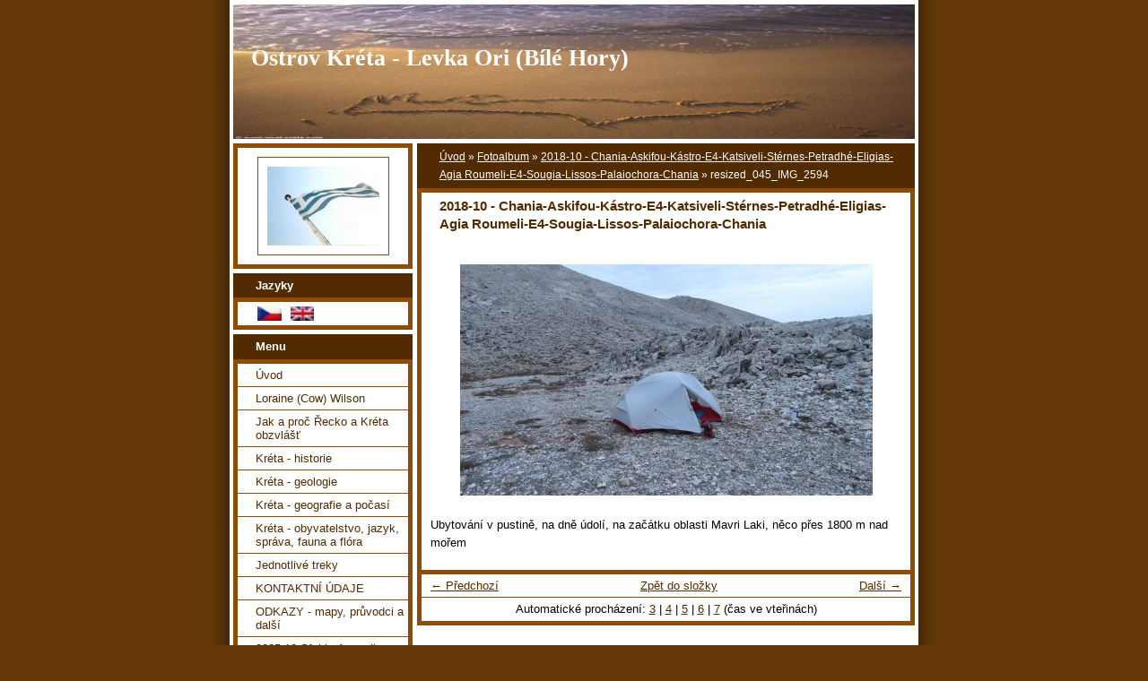

--- FILE ---
content_type: text/html; charset=UTF-8
request_url: https://afariz.estranky.cz/fotoalbum/2018-10---chania-askifou-kastro-e4-katsiveli-sternes-petradhe-eligias-agia-roumeli-e4-sougia-lissos-palaiochora-chania/resized_045_img_2594.html
body_size: 9736
content:
<?xml version="1.0" encoding="utf-8"?>
<!DOCTYPE html PUBLIC "-//W3C//DTD XHTML 1.0 Transitional//EN" "http://www.w3.org/TR/xhtml1/DTD/xhtml1-transitional.dtd">
<html lang="cs" xml:lang="cs" xmlns="http://www.w3.org/1999/xhtml" xmlns:fb="http://ogp.me/ns/fb#">

      <head>

        <meta http-equiv="content-type" content="text/html; charset=utf-8" />
        <meta name="description" content="Informace o individuální turistice po ostrově, hlavně po horách (Levka Ori), ale i po jižním pobřeží. (Details of trips, above all in Crete mountains - Levka Ori.)" />
        <meta name="keywords" content="Levka Ori,Kréta,E4,Crete,White Mountains,Tavri,Katsiveli,Kalerghi,Volika,Niatos,Pahnes,Livada,Eligias,Achladha,Lakki,Therisso,Kámbi,Omalos,Poria,Achladha,Gigilos,Strifomadhi,Pneuma,Ormio,Kolokithas,Trikoukia,rostliny Kréty,flowers of Crete" />
        <meta name="robots" content="all,follow" />
        <meta name="author" content="www.afariz.estranky.cz" />
        <meta name="viewport" content="width=device-width, initial-scale=1">
        
        <title>
            Ostrov Kréta - Levka Ori (Bílé Hory) - Fotoalbum - 2018-10 - Chania-Askifou-Kástro-E4-Katsiveli-Stérnes-Petradhé-Eligias-Agia Roumeli-E4-Sougia-Lissos-Palaiochora-Chania - resized_045_IMG_2594
        </title>
        <link rel="stylesheet" href="https://s3a.estranky.cz/css/d1000000025.css?nc=274336531" type="text/css" /><style type="text/css">#header-decoration{background: #532B00 url(/img/ulogo.217992.jpeg) no-repeat;}</style>
<link rel="stylesheet" href="//code.jquery.com/ui/1.12.1/themes/base/jquery-ui.css">
<script src="//code.jquery.com/jquery-1.12.4.js"></script>
<script src="//code.jquery.com/ui/1.12.1/jquery-ui.js"></script>
<script type="text/javascript" src="https://s3c.estranky.cz/js/ui.js?nc=1" id="index_script" ></script><meta property="og:title" content="resized_045_IMG_2594" />
<meta property="og:type" content="article" />
<meta property="og:url" content="https://afariz.estranky.cz/fotoalbum/2018-10---chania-askifou-kastro-e4-katsiveli-sternes-petradhe-eligias-agia-roumeli-e4-sougia-lissos-palaiochora-chania/resized_045_img_2594.html" />
<meta property="og:image" content="https://afariz.estranky.cz/img/tiny/4946.jpg" />
<meta property="og:site_name" content="Ostrov Kréta - Levka Ori (Bílé Hory)" />
<meta property="og:description" content="" />
			<script type="text/javascript">
				dataLayer = [{
					'subscription': 'true',
				}];
			</script>
			
    </head>
    <body class="">
        <!-- Wrapping the whole page, may have fixed or fluid width -->
        <div id="whole-page">

            

            <!-- Because of the matter of accessibility (text browsers,
            voice readers) we include a link leading to the page content and
            navigation } you'll probably want to hide them using display: none
            in your stylesheet -->

            <a href="#articles" class="accessibility-links">Jdi na obsah</a>
            <a href="#navigation" class="accessibility-links">Jdi na menu</a>

            <!-- We'll fill the document using horizontal rules thus separating
            the logical chunks of the document apart -->
            <hr />

            

			<!-- block for skyscraper and rectangle  -->
            <div id="sticky-box">
                <div id="sky-scraper-block">
                    
                    
                </div>
            </div>
            <!-- block for skyscraper and rectangle  -->

            <!-- Wrapping the document's visible part -->
            <div id="document">
                <div id="in-document">
                    <!-- Hamburger icon -->
                    <button type="button" class="menu-toggle" onclick="menuToggle()" id="menu-toggle">
                    	<span></span>
                    	<span></span>
                    	<span></span>
                    </button>
                    
                    <!-- header -->
  <div id="header">
     <div class="inner_frame">
        <!-- This construction allows easy image replacement -->
        <h1 class="head-left">
  <a href="https://www.afariz.estranky.cz/" title="Ostrov Kréta - Levka Ori (Bílé Hory)" >Ostrov Kréta - Levka Ori (Bílé Hory)</a>
  <span title="Ostrov Kréta - Levka Ori (Bílé Hory)">
  </span>
</h1>
        <div id="header-decoration" class="decoration">
        </div>
     </div>
  </div>
<!-- /header -->


                    <!-- Possible clearing elements (more through the document) -->
                    <div id="clear1" class="clear">
                        &nbsp;
                    </div>
                    <hr />

                    <!-- body of the page -->
                    <div id="body">

                        <!-- main page content -->
                        <div id="content">
                            <!-- Breadcrumb navigation -->
<div id="breadcrumb-nav">
  <a href="/">Úvod</a> &raquo; <a href="/fotoalbum/">Fotoalbum</a> &raquo; <a href="/fotoalbum/2018-10---chania-askifou-kastro-e4-katsiveli-sternes-petradhe-eligias-agia-roumeli-e4-sougia-lissos-palaiochora-chania/">2018-10 - Chania-Askifou-Kástro-E4-Katsiveli-Stérnes-Petradhé-Eligias-Agia Roumeli-E4-Sougia-Lissos-Palaiochora-Chania</a> &raquo; <span>resized_045_IMG_2594</span>
</div>
<hr />

                            <script language="JavaScript" type="text/javascript">
  <!--
    index_setCookieData('index_curr_photo', 4946);
  //-->
</script>

<div id="slide">
  <h2>2018-10 - Chania-Askifou-Kástro-E4-Katsiveli-Stérnes-Petradhé-Eligias-Agia Roumeli-E4-Sougia-Lissos-Palaiochora-Chania</h2>
  <div id="click">
    <h3 id="photo_curr_title">resized_045_IMG_2594</h3>
    <div class="slide-img">
      <a href="/fotoalbum/2018-10---chania-askifou-kastro-e4-katsiveli-sternes-petradhe-eligias-agia-roumeli-e4-sougia-lissos-palaiochora-chania/resized_044_img_2593.html" class="previous-photo"  id="photo_prev_a" title="předchozí fotka"><span>&laquo;</span></a>  <!-- previous photo -->

      <a href="/fotoalbum/2018-10---chania-askifou-kastro-e4-katsiveli-sternes-petradhe-eligias-agia-roumeli-e4-sougia-lissos-palaiochora-chania/resized_045_img_2594.-.html" class="actual-photo" onclick="return index_photo_open(this,'_fullsize');" id="photo_curr_a"><img src="/img/mid/4946/resized_045_img_2594.jpg" alt="" width="460" height="258"  id="photo_curr_img" /></a>   <!-- actual shown photo -->

      <a href="/fotoalbum/2018-10---chania-askifou-kastro-e4-katsiveli-sternes-petradhe-eligias-agia-roumeli-e4-sougia-lissos-palaiochora-chania/resized_046_img_2598.html" class="next-photo"  id="photo_next_a" title="další fotka"><span>&raquo;</span></a>  <!-- next photo -->

      <br /> <!-- clear -->
    </div>
    <p id="photo_curr_comment">
      Ubytování v pustině, na dně údolí, na začátku oblasti Mavri Laki, něco přes 1800 m nad mořem
    </p>
    <div class="fb-like" data-href="https://afariz.estranky.cz/fotoalbum/2018-10---chania-askifou-kastro-e4-katsiveli-sternes-petradhe-eligias-agia-roumeli-e4-sougia-lissos-palaiochora-chania/resized_045_img_2594.html" data-layout="standard" data-show-faces="true" data-action="like" data-share="false" data-colorscheme="light"></div>
  </div>
  <!-- TODO: javascript -->
<script type="text/javascript">
  <!--
    var index_ss_type = "small";
    var index_ss_nexthref = "/fotoalbum/2018-10---chania-askifou-kastro-e4-katsiveli-sternes-petradhe-eligias-agia-roumeli-e4-sougia-lissos-palaiochora-chania/resized_046_img_2598.html";
    var index_ss_firsthref = "/fotoalbum/2018-10---chania-askifou-kastro-e4-katsiveli-sternes-petradhe-eligias-agia-roumeli-e4-sougia-lissos-palaiochora-chania/resized_001_img_20181001_141652.html";
    index_ss_init ();
  //-->
</script>

  <div class="slidenav">
    <div class="back" id="photo_prev_div">
      <a href="/fotoalbum/2018-10---chania-askifou-kastro-e4-katsiveli-sternes-petradhe-eligias-agia-roumeli-e4-sougia-lissos-palaiochora-chania/resized_044_img_2593.html" id="photo_ns_prev_a">&larr; Předchozí</a>

    </div>
    <div class="forward" id="photo_next_div">
      <a href="/fotoalbum/2018-10---chania-askifou-kastro-e4-katsiveli-sternes-petradhe-eligias-agia-roumeli-e4-sougia-lissos-palaiochora-chania/resized_046_img_2598.html" id="photo_ns_next_a">Další &rarr;</a>

    </div>
    <a href="/fotoalbum/2018-10---chania-askifou-kastro-e4-katsiveli-sternes-petradhe-eligias-agia-roumeli-e4-sougia-lissos-palaiochora-chania/">Zpět do složky</a>
    <br />
  </div>
  <div id="timenav">Automatické procházení:&nbsp;<a href="javascript: index_ss_start(3)">3</a>&nbsp;|&nbsp;<a href="javascript: index_ss_start(4)">4</a>&nbsp;|&nbsp;<a href="javascript: index_ss_start(5)">5</a>&nbsp;|&nbsp;<a href="javascript: index_ss_start(6)">6</a>&nbsp;|&nbsp;<a href="javascript: index_ss_start(7)">7</a>&nbsp;(čas ve vteřinách)</div>
<script type="text/javascript">
  <!--
    var index_ss_textpause = 'Automatické procházení:&nbsp;<a href="javascript: index_ss_pause()">pozastavit</a>';
    var index_ss_textcontinue = 'Automatické procházení:&nbsp;<a href="javascript: index_ss_continue()">pokračovat</a>';
    var index_ss_textalert = 'Je zobrazena poslední fotografie. Budete pokračovat od první.';
  //-->
</script>

  <script type="text/javascript">
    <!--
      index_photo_init ();
    //-->
  </script>
</div>
  
                        </div>
                        <!-- /main page content -->

                        <div id="nav-column">

                            <div class="column">
                                <div class="inner-column inner_frame">
                                    <!-- Portrait -->
  <div id="portrait" class="section">
    <h2>Portrét
      <span id="nav-portrait" class="portrait">
      </span></h2>
    <div class="inner_frame">
      <a href="/">
        <img src="/img/portrait.1.1290638695.jpg" width="125" height="88" alt="Portrét" /></a>
    </div>
  </div>
<!-- /Portrait -->
<hr />

                                    <!-- Languages -->
  <div id="languages" class="section">
    <h2>Jazyky
      <span id="nav-languages" class="decoration"></span>
    </h2>
    <div class="inner_frame">
      <a href="/"><img src="/img/flags/flag.1.1299187386.jpeg" alt = "Čeština"  /></a><a href="/en/"><img src="/img/flags/flag.2.1299187493.jpeg" alt = "English"  /></a>
    </div>
  </div>
<!-- /Languages -->
<hr />

                                    
                                </div>
                            </div>

                            <!-- Such navigation allows both horizontal and vertical rendering -->
<div id="navigation">
    <div class="inner_frame">
        <h2>Menu
            <span id="nav-decoration" class="decoration"></span>
        </h2>
        <nav>
            <menu class="menu-type-onclick">
                <li class="">
  <a href="/">Úvod</a>
     
</li>
<li class="">
  <a href="/clanky/loraine--cow--wilson.html">Loraine (Cow) Wilson</a>
     
</li>
<li class="">
  <a href="/clanky/jak-a-proc-recko-a-kreta-obzvlast.html">Jak a proč Řecko a Kréta obzvlášť</a>
     
</li>
<li class="">
  <a href="/clanky/kreta---historie.html">Kréta - historie</a>
     
</li>
<li class="">
  <a href="/clanky/geologie.html">Kréta - geologie</a>
     
</li>
<li class="">
  <a href="/clanky/o-ostrove-_about-the-island_.html">Kréta - geografie a počasí</a>
     
</li>
<li class="">
  <a href="/clanky/kreta---obyvatelstvo_-jazyk_-sprava_-fauna-a-floa.html">Kréta - obyvatelstvo, jazyk, správa, fauna a flóra</a>
     
</li>
<li class="">
  <a href="/clanky/jednotlive-treky/">Jednotlivé treky</a>
     
</li>
<li class="">
  <a href="/clanky/kontaktni-udaje-_contact-me_.html">KONTAKTNÍ ÚDAJE </a>
     
</li>
<li class="">
  <a href="/clanky/odkazy-_links_.html">ODKAZY - mapy, průvodci a další </a>
     
</li>
<li class="">
  <a href="/clanky/2025-10-sfakia-anopoli-kriaras-ammoutsera-rousies--katsiveli-xyloskalo-fugou-a.-irini-sougia-a.-rumeli-sfakia.html">2025-10-Sfakia-Anopoli-Kriaras-Ammoutsera-Rousiés- Katsiveli-Xyloskalo-Fugou-A. Irini-Sougia-A. Rumeli-Sfakia</a>
     
</li>
<li class="">
  <a href="/clanky/2025-azorske-ostrovy--jezera-furnas--fogo--azul--verde--rasa-/">2025-Azorské ostrovy (jezera Furnas, Fogo, Azul, Verde, Rasa)</a>
     
</li>
<li class="">
  <a href="/clanky/2024-lakki-poria-katsiveli-modaki-rousies-sellouda-a.-roumeli-palaiochora-elafonisi--gavdos-agia-roumeli-sfakia/">2024-Lakki-Poria-Katsiveli-Modaki-Rousiés-Sellouda-A. Roumeli-Palaiochora-Elafonísi; Gávdos-Agia Roumeli-Sfakia</a>
     
</li>
<li class="">
  <a href="/clanky/2023--kambi-volika-livada-ammoutsera-anopoli-krousia-anopoli-pobrezi-trajekt-palaiochora-elafonisi--kapverdy/">2023- Kámbi-Volika-Lívada-Ammoutsera-Anopoli-Krousia-Anopoli-pobřeží/trajekt-Palaiochora-Elafonísi; Kapverdy</a>
     
</li>
<li class="">
  <a href="/clanky/gps/">GPS</a>
     
</li>
<li class="">
  <a href="/clanky/2022-iraklio-chania-rodopou-chania-rethymno-vrisses-iraklio--madeira--levka-ori-agia-roumeli-palaiochora/">2022-Iraklio-Chania-Rodopou-Chania-Rethymno-Vrisses-Iraklio; Madeira; Levka Ori-Agia Roumeli-Palaiochora</a>
     
</li>
<li class="">
  <a href="/clanky/2021-imbros-sfakiano-kali-lakkoi-kavis-anopoli-aradhena-krousia-agios-ioannis-sellouda-aradhena-agia-roumeli-palaiochora/">2021-Imbros-Sfakiano-Kali Lakkoi-Kavis-Anopoli-Aradhéna-Krousia-Agios Ioannis-Sellouda-Aradhéna-Agia Roumeli-Palaiochora</a>
     
</li>
<li class="">
  <a href="/clanky/2020.html">2020</a>
     
</li>
<li class="">
  <a href="/clanky/2019---imbros---sfakiano---sfakia---anopoli---sellouda---aradhena---sellouda---anopoli---sfakia--gavdos/">2019 - Imbros - Sfakiano - Sfakia - Anopoli - Sellouda - Aradhéna - Sellouda - Anopoli - Sfakia; Gavdos</a>
     
</li>
<li class="level_1 dropdown">
  <a href="/clanky/2018-05-06-sfakia-anopolis-katsiveli-e4-sougia--01-10-askifou-katsiveli-potamos-ag.roumeli-sougia-xyloskalo-achladha/">2018-05-06 Sfakia-Anopolis-Katsiveli-E4-Sougia; 01-10 Askifou-Katsiveli-Potámos-Ag.Roumeli-Sougia-Xyloskalo-Achladha</a>
     <ul class="level_2">
<li class="">
  <a href="/clanky/2018-05-06-sfakia-anopolis-katsiveli-e4-sougia--01-10-askifou-katsiveli-potamos-ag.roumeli-sougia-xyloskalo-achladha/kveten-cerven/">KVĚTEN-ČERVEN</a>
</li><li class="">
  <a href="/clanky/2018-05-06-sfakia-anopolis-katsiveli-e4-sougia--01-10-askifou-katsiveli-potamos-ag.roumeli-sougia-xyloskalo-achladha/rijen/">ŘÍJEN</a>
</li>
</ul>
</li>
<li class="level_1 dropdown">
  <a href="/clanky/2017--04-05-askifou-sfakia-anopoli-ag.-roumeli-palaiochora--09-10-therisso-plakoseli-katsiveli-svourichti-anopoli-ag.-roumeli/">2017: 04-05 Askifou-Sfakia-Anopoli-Ag. Roumeli-Palaiochora; 09-10 Therisso-Plakoseli-Katsiveli-Svourichti-Anopoli-Ag. Roumeli</a>
     <ul class="level_2">
<li class="">
  <a href="/clanky/2017--04-05-askifou-sfakia-anopoli-ag.-roumeli-palaiochora--09-10-therisso-plakoseli-katsiveli-svourichti-anopoli-ag.-roumeli/duben-kveten/">DUBEN-KVĚTEN</a>
</li><li class="">
  <a href="/clanky/2017--04-05-askifou-sfakia-anopoli-ag.-roumeli-palaiochora--09-10-therisso-plakoseli-katsiveli-svourichti-anopoli-ag.-roumeli/zari-rijen/">ZÁŘÍ-ŘÍJEN</a>
</li>
</ul>
</li>
<li class="level_1 dropdown">
  <a href="/clanky/2016---05-06---askifou-e4-pavlia-charlara-pachnes-katsiveli-palaiochora--10-therisso-plakoseli-katsiveli-anopoli-sfakia/">2016 - 05-06 - Askifou-E4-Pavlia Charlara-Páchnes-Katsiveli-Palaiochora; 10-Therisso-Plakoseli-Katsiveli-Anopoli-Sfakia</a>
     <ul class="level_2">
<li class="">
  <a href="/clanky/2016---05-06---askifou-e4-pavlia-charlara-pachnes-katsiveli-palaiochora--10-therisso-plakoseli-katsiveli-anopoli-sfakia/kveten-cerven/">KVĚTEN-ČERVEN</a>
</li><li class="">
  <a href="/clanky/2016---05-06---askifou-e4-pavlia-charlara-pachnes-katsiveli-palaiochora--10-therisso-plakoseli-katsiveli-anopoli-sfakia/rijen/">ŘÍJEN</a>
</li>
</ul>
</li>
<li class="level_1 dropdown">
  <a href="/clanky/2015---brezen---askifou-anopoli-agia-roumeli-sfakia--zari---xyloskalo-katsiveli-mesa-soros-trocharis-agia-roumeli-sfakia/">2015 - BŘEZEN - Askifou-Anopoli-Agia Roumeli-Sfakia; ZÁŘÍ - Xyloskalo-Katsiveli-Mesa Soros-Trocharis-Agia Roumeli-Sfakia</a>
     <ul class="level_2">
<li class="">
  <a href="/clanky/2015---brezen---askifou-anopoli-agia-roumeli-sfakia--zari---xyloskalo-katsiveli-mesa-soros-trocharis-agia-roumeli-sfakia/brezen/">BŘEZEN</a>
</li><li class="">
  <a href="/clanky/2015---brezen---askifou-anopoli-agia-roumeli-sfakia--zari---xyloskalo-katsiveli-mesa-soros-trocharis-agia-roumeli-sfakia/zari/">ZÁŘÍ</a>
</li>
</ul>
</li>
<li class="level_1 dropdown">
  <a href="/clanky/2014---kveten---z-lakki-pres-7-vrcholu--zari---z-askifou--dva-dlouhe-a-dva-kratsi-treky/">2014 - KVĚTEN - z Lakki přes 7 vrcholů; ZÁŘÍ - z Askifou, dva dlouhé a dva kratší treky</a>
     <ul class="level_2">
<li class="">
  <a href="/clanky/2014---kveten---z-lakki-pres-7-vrcholu--zari---z-askifou--dva-dlouhe-a-dva-kratsi-treky/kveten/">KVĚTEN</a>
</li><li class="">
  <a href="/clanky/2014---kveten---z-lakki-pres-7-vrcholu--zari---z-askifou--dva-dlouhe-a-dva-kratsi-treky/zari/">ZÁŘÍ</a>
</li>
</ul>
</li>
<li class="level_1 dropdown">
  <a href="/clanky/2013-kambi-volika-livada-rousies-pramen-zarano-sellouda-agia-roumeli--sougia-omalos-gigilos-volakias-a-zpet/">2013 Kámbi-Volika-Lívada-Rousiés-pramen Zarano-Sellouda-Agia Roumeli; Sougia-Omalos-Gigilos-Volakias a zpět</a>
     <ul class="level_2">
<li class="">
  <a href="/clanky/2013-kambi-volika-livada-rousies-pramen-zarano-sellouda-agia-roumeli--sougia-omalos-gigilos-volakias-a-zpet/uvod/">Úvod</a>
</li><li class="">
  <a href="/clanky/2013-kambi-volika-livada-rousies-pramen-zarano-sellouda-agia-roumeli--sougia-omalos-gigilos-volakias-a-zpet/1.-cast/">1. ČÁST</a>
</li><li class="">
  <a href="/clanky/2013-kambi-volika-livada-rousies-pramen-zarano-sellouda-agia-roumeli--sougia-omalos-gigilos-volakias-a-zpet/2.-cast/">2. ČÁST</a>
</li><li class="">
  <a href="/clanky/2013-kambi-volika-livada-rousies-pramen-zarano-sellouda-agia-roumeli--sougia-omalos-gigilos-volakias-a-zpet/3.-cast/">3. ČÁST</a>
</li>
</ul>
</li>
<li class="">
  <a href="/clanky/2012---therisso-ornio-livada-agio-pneuma-katsiveli-potamos-zaranokefala-sellouda--sfakia-anopolis-skafidhia-niatos-askifou/">2012 - Therisso-Ornio-Lívada-Agio Pneuma-Katsiveli-Potámos-Zaranokefala-Sellouda, Sfakia-Anopolis-Skafídhia-Niátos-Askifou</a>
     
</li>
<li class="level_1 dropdown">
  <a href="/clanky/2011-kambi-levka-ori-sfakia-anopolis-aradhena-ag.pavlos-paleohora--laki-xyloskalo-sougia-sfakia/">2011-Kámbi-Levka Ori-Sfakia-Anopolis-Aradhéna-Ag.Pavlos-Paleohora; Laki-Xyloskalo-Sougia-Sfakia</a>
     <ul class="level_2">
<li class="">
  <a href="/clanky/2011-kambi-levka-ori-sfakia-anopolis-aradhena-ag.pavlos-paleohora--laki-xyloskalo-sougia-sfakia/kveten---cerven--velky-trek-pres-hory/">KVĚTEN - ČERVEN, velký trek přes hory</a>
</li><li class="">
  <a href="/clanky/2011-kambi-levka-ori-sfakia-anopolis-aradhena-ag.pavlos-paleohora--laki-xyloskalo-sougia-sfakia/zari--odpocinkovy-pobyt/">ZÁŘÍ, odpočinkový pobyt</a>
</li>
</ul>
</li>
<li class="">
  <a href="/clanky/2010---therisso---poria---xyloskalo---sougia---koustogherako/">2010 - Therisso - Poria - Xyloskalo - Sougia - Koustogherako</a>
     
</li>
<li class="">
  <a href="/clanky/2009---lakki-poria-kalerghi-gigilos-strifomadhi-achladha-sougia/">2009 - Lakki-Poria-Kalerghi-Gigilos-Strifomadhi-Achladha-Sougia</a>
     
</li>
<li class="level_1 dropdown">
  <a href="/clanky/2008---askifou-anopoli-chora-sfakia-agia-roumeli-a-zpet---sougia/">2008 - Askifou-Anopoli-Chóra Sfakia-Agia Roumeli(a zpět), Sougia</a>
     <ul class="level_2">
<li class="">
  <a href="/clanky/2008---askifou-anopoli-chora-sfakia-agia-roumeli-a-zpet---sougia/duben---kveten/">DUBEN - KVĚTEN</a>
</li><li class="">
  <a href="/clanky/2008---askifou-anopoli-chora-sfakia-agia-roumeli-a-zpet---sougia/zari/">ZÁŘÍ</a>
</li>
</ul>
</li>
<li class="">
  <a href="/clanky/2007-chania-therisso-agia-roumeli-anopolis-askifou/">2007-Chania-Therisso-Agia Roumeli-Anopolis-Askifou</a>
     
</li>
<li class="">
  <a href="/clanky/2006-chania-volika-pahnes-loutro-agia-roumeli-sougia/">2006-Chania-Volika-Pahnes-Loutro-Agia Roumeli-Sougia</a>
     
</li>
<li class="">
  <a href="/clanky/2005-olympos-sithonia/">2005-Olympos-Sithonia</a>
     
</li>
<li class="level_1 dropdown">
  <a href="/clanky/2003-ch.sfakion-anopolis-loutro-ag.roumeli-sougia-omalos-kalerghi-niatos-askifou-ch.-safakia/">2003-Ch.Sfakion-Anopolis-Loutro-Ag.Roumeli-Sougia-Omalos-Kalerghi-Niatos-Askifou-Ch. Safakia</a>
     <ul class="level_2">
<li class="">
  <a href="/clanky/2003-ch.sfakion-anopolis-loutro-ag.roumeli-sougia-omalos-kalerghi-niatos-askifou-ch.-safakia/1.-cast/">1. ČÁST</a>
</li><li class="">
  <a href="/clanky/2003-ch.sfakion-anopolis-loutro-ag.roumeli-sougia-omalos-kalerghi-niatos-askifou-ch.-safakia/2.-cast/">2. ČÁST</a>
</li>
</ul>
</li>
<li class="">
  <a href="/clanky/2001---kyklady/">2001 - KYKLÁDY</a>
     
</li>
<li class="">
  <a href="/clanky/1999---levka-ori-vychodni-cip-ostrova/">1999 - Levka Ori-východní cíp ostrova</a>
     
</li>
<li class="">
  <a href="/clanky/seznam-rostlin/">SEZNAM ROSTLIN</a>
     
</li>
<li class="">
  <a href="/clanky/povidani-od-jinych/">Povídání od jiných</a>
     
</li>
<li class="">
  <a href="/clanky/vybaveni/">VYBAVENÍ</a>
     
</li>

            </menu>
        </nav>
        <div id="clear6" class="clear">
          &nbsp;
        </div>
    </div>
</div>
<!-- menu ending -->

                            
                            

                            <div id="clear2" class="clear">
                                &nbsp;
                            </div>
                            <hr />

                            <!-- Side column left/right -->
                            <div class="column">

                                <!-- Inner column -->
                                <div class="inner_frame inner-column">
                                    <!-- Photo album -->
  <div id="photo-album-nav" class="section">
    <h2>Fotoalbum
      <span id="photo-album-decoration" class="decoration">
      </span></h2>
    <div class="inner_frame">
      <ul>
        <li class="first ">
  <a href="/fotoalbum/1999-levka-ori---vychodni-cip-ostrova/">
    1999 Levka Ori - východní cíp ostrova</a></li>
<li class="">
  <a href="/fotoalbum/2001-kyklady--cyclades-/">
    2001 Kyklády (Cyclades)</a></li>
<li class="">
  <a href="/fotoalbum/2003a-anopolis-loutro-agia-roumeli-sougia/">
    2003a Anopolis-Loutro-Agia Roumeli-Sougia</a></li>
<li class="">
  <a href="/fotoalbum/2003b-sougia-omalos-kalerghi-kastro-askifou/">
    2003b Sougia-Omalos-Kalerghi-Kastro-Askifou</a></li>
<li class="">
  <a href="/fotoalbum/2005-olympos-sithonia/">
    2005 Olympos-Sithonia</a></li>
<li class="">
  <a href="/fotoalbum/2006-chania-volika-pahnes-loutro-sougia/">
    2006 Chania-Volika-Pahnes-Loutro-Sougia</a></li>
<li class="">
  <a href="/fotoalbum/2007-therisso-melindanou-potamos-eligias-far--anopoli-askifou/">
    2007 Therisso-Melindanou-Potamos-Eligias Far, Anopoli-Askifou</a></li>
<li class="">
  <a href="/fotoalbum/2008a-askifou-niatos-kalli-lakki-skafidhia-anopoli-chora-sfakia/">
    2008a Askifou-Niatos-Kalli Lakki-Skafidhia-Anopoli-Chóra Sfakia</a></li>
<li class="">
  <a href="/fotoalbum/2008b-okolo-sougie--around-sougia-/">
    2008b Okolo Sougie (around Sougia)</a></li>
<li class="">
  <a href="/fotoalbum/2009-lakki-poria-kalerghi-xyloskalo-gigilos-achladha-sougia/">
    2009 Lakki-Poria-Kalerghi-Xyloskalo-Gigilos-Achladha-Sougia</a></li>
<li class="">
  <a href="/fotoalbum/2010-therisso-pighadaki-poria-samaria-ag.irini-omalos-koustogherako-sougia-paleohora/">
    2010 Therisso-Pighadaki-Poria-Samaria-Ag.Irini-Omalos-Koustogherako-Sougia-Paleohora</a></li>
<li class="">
  <a href="/fotoalbum/2011-kambi-volika-livada-niatos-sfakia-anopolis-agia-roumeli-paleohora/">
    2011 Kambi-Volika-Livada-Niatos-Sfakia-Anopolis-Agia Roumeli-Paleohora</a></li>
<li class="">
  <a href="/fotoalbum/2012-therisso-kolokithas-livada-katsiveli-potamos-agios-ioannis-agia-roumeli-sfakia-anopolis-askifou/">
    2012 Therisso-Kolokithas-Lívada-Katsiveli-Potámos-Agios Ioannis-Agia Roumeli-Sfakia-Anopolis-Askifou</a></li>
<li class="">
  <a href="/fotoalbum/2013-kambi-volika-livada-pachnes-agia-roumeli-sougia-gigilos-volakias-sougia-agia-roumeli-sfakia/">
    2013 Kámbi-Volika-Lívada-Páchnes-Agia Roumeli-Sougia-Gigilos-Volakias-Sougia-Agia Roumeli-Sfakia</a></li>
<li class="">
  <a href="/fotoalbum/2014---lakki-poria-katsiveli-pachnes-anopoli-agia-roumeli/">
    2014 - Lakki-Poria-Katsiveli-Páchnes-Anopoli-Agia Roumeli</a></li>
<li class="">
  <a href="/fotoalbum/2015-03---askifou-tavri-niatos-trikoukia-anopoli-sellouda-agia-roumeli-sfakia/">
    2015-03 - Askifou-Tavri-Niátos-Trikoukia-Anopoli-Sellouda-Agia Roumeli-Sfakia</a></li>
<li class="">
  <a href="/fotoalbum/2015-09---omalos-kalerghi-katsiveli-svourichti-rousies-trocharis-anopoli-agia-roumeli-sfakia/">
    2015-09 - Omalos-Kalerghi-Katsiveli-Svourichti-Rousiés-Trocharis-Anopoli-Agia Roumeli-Sfakia</a></li>
<li class="">
  <a href="/fotoalbum/2016-05-06---askifou-e4-sideroporti-rousies-modaki-katsiveli-e4--xyloskalo-omalos-koustogherako-sougia-lissos-palaiochora/">
    2016-05-06 - Askifou-E4-Sideroporti-Rousiés-Modaki-Katsiveli-E4- Xyloskalo-Omalos-Koustogherako-Sougia-Lissos-Palaiochora</a></li>
<li class="">
  <a href="/fotoalbum/2016-10---therisso-plakoseli-katsiveli-pachnes-rousies-anopoli-marmara-ag.-roumeli-eligias-kormokopou-ag.-ioannis-sfakia/">
    2016-10 - Therisso-Plakoseli-Katsiveli-Páchnes-Rousiés-Anopoli-Marmara-Ag. Roumeli-Eligias-Kormokopou-Ag. Ioannis-Sfakia</a></li>
<li class="">
  <a href="/fotoalbum/2017-04-05-askifou-sfakiano-sfakia-anopoli-kormokopou-agia-roumeli-e4-palaiochora/">
    2017-04-05-Askifou-Sfakiano-Sfakia-Anopoli-Kormokopou-Agia Roumeli-E4-Palaiochora</a></li>
<li class="">
  <a href="/fotoalbum/2017-09-10---therisso-plakoseli-katsiveli-sourichti-rousies-trocharis-aganthopoi-anopoli-kormokopou-agia-roumeli-sfakia/">
    2017-09-10 - Therisso-Plakoseli-Katsiveli-Sourichti-Rousiés-Trocharis-Aganthopoi-Anopoli-Kormokopou-Agia Roumeli-Sfakia</a></li>
<li class="">
  <a href="/fotoalbum/2018-05-06---sfakia-anopoli-rousies-katsiveli-omalos-sougia-palaiochora/">
    2018-05-06 - Sfakia-Anopoli-Rousiés-Katsiveli-Omalos-Sougia-Palaiochora</a></li>
<li class="">
  <a href="/fotoalbum/2018-10---chania-askifou-kastro-e4-katsiveli-sternes-petradhe-eligias-agia-roumeli-e4-sougia-lissos-palaiochora-chania/">
    2018-10 - Chania-Askifou-Kástro-E4-Katsiveli-Stérnes-Petradhé-Eligias-Agia Roumeli-E4-Sougia-Lissos-Palaiochora-Chania</a></li>
<li class="">
  <a href="/fotoalbum/2019-03---imbros-sfakiano-sfakia-anopoli-aradhena-sellouda-sfakia/">
    2019-03 - Imbros-Sfakiano-Sfakia-Anopoli-Aradhéna-Sellouda-Sfakia</a></li>
<li class="">
  <a href="/fotoalbum/2019-09-10---gavdos-agia-roumeli/">
    2019-09-10 - Gavdos-Agia Roumeli</a></li>
<li class="">
  <a href="/fotoalbum/2021-09-10-imbros-sfakiano-kali-lakki-mouri-anopoli-krousia-ag.-ioannis-aradhena-marmara-ag.-roumeli-e4-palaiochora/">
    2021-09-10 Imbros-Sfakiano-Kali Lakki-Mouri-Anopoli-Krousia-Ag. Ioannis-Aradhéna-Marmara-Ag. Roumeli-E4-Palaiochora</a></li>
<li class="">
  <a href="/fotoalbum/2022-03---rodopou-iraklio/">
    2022-03 - Rodopou-Iraklio</a></li>
<li class="">
  <a href="/fotoalbum/2022-06-07---madeira/">
    2022-06-07 - Madeira</a></li>
<li class="">
  <a href="/fotoalbum/2022-09-10-askifou-niato-anopoli-rousies-exo-tourloti-anopoli-agia-roumeli-e4-palaiochora/">
    2022-09-10 Askifou-Niáto-Anopoli-Rousiés-Exo Tourloti-Anopoli-Agia Roumeli-E4-Palaiochora</a></li>
<li class="">
  <a href="/fotoalbum/2023--09-10-kambi-volika-livada-ammoutsera-anopoli-krousia-sellouda-e4-paiolochora-elafonisi/">
    2023 -09-10 Kámbi-Volika-Lívada-Ammoutsera-Anopoli-Krousia-Sellouda-E4-Paiolochora-Elafonísi</a></li>
<li class="">
  <a href="/fotoalbum/2023-11-12-kapverdy/">
    2023-11-12 Kapverdy</a></li>
<li class="">
  <a href="/fotoalbum/2024-04-05-lakki-poria-katsiveli-modaki-rousies-anopoli-agia-roumeli-palaiochora-elafonisi/">
    2024-04-05-Lakki-Poria-Katsiveli-Modaki-Rousiés-Anopoli-Agia Roumeli-Palaiochora-Elafonísi</a></li>
<li class="">
  <a href="/fotoalbum/2024-09-10-kreta-gavdos-kreta/">
    2024-09-10-Kréta-Gavdos-Kréta</a></li>
<li class="">
  <a href="/fotoalbum/2025-06-azorske-ostrovy--ostrov-sao-miguel-/">
    2025-06-Azorské ostrovy (ostrov São Miguel)</a></li>
<li class="">
  <a href="/fotoalbum/ales/">
    ALEŠ</a></li>
<li class="">
  <a href="/fotoalbum/fauna/">
    FAUNA</a></li>
<li class="">
  <a href="/fotoalbum/kytky/">
    KYTKY </a></li>
<li class="">
  <a href="/fotoalbum/nezarazene/">
    Nezařazené</a></li>
<li class="last ">
  <a href="/fotoalbum/panorama/">
    PANORAMA</a></li>

      </ul>
    </div>
  </div>
<!-- /Photo album -->
<hr />

                                    
                                    
                                    
                                    
                                    
                                    <!-- Own code -->
  <div class="section own-code-nav">
    <h2>Toplist
      <span class="decoration own-code-nav">
      </span></h2>
    <div class="inner_frame">
      <center><a href="http://www.toplist.cz/stat/382794"><script language="JavaScript" type="text/javascript">
                      <!--
                        document.write ('<img src="http://toplist.cz/count.asp?id=382794&logo=mc&http='+escape(document.referrer)+'&wi='+escape(window.screen.width)+'&he='+escape(window.screen.height)+'&cd='+escape(window.screen.colorDepth)+'&t='+escape(document.title)+'" width="88" height="60" border=0 alt="TOPlist" />');
                      //--></script><noscript><img src="http://toplist.cz/count.asp?id=382794&logo=mc" border="0" alt="TOPlist" width="88" height="60" /></noscript></a></center>                                                                          
    </div>
  </div>
<!-- /Own code -->
<hr />

                                    
                                    <!-- Favorite links -->
  <div id="links" class="section">
    <h2>Oblíbené odkazy
        <span id="links-decoration" class="decoration">
        </span></h2>
    <div class="inner_frame">
      <ul>
        <li class="first ">
  <a href="http://www.levka-ori.com" title="Simonovy stránky">
  Stránky s popisy mnoha tras v Levka-Ori, německy</a></li><li class="">
  <a href="http://www.west-crete.com" title="Jeanovy stránky">
  Stránky s mnoha fotografiemi profesionálního fotografa, anglicky</a></li><li class="">
  <a href="http://www.recko-pocasi.cz/Kreta.php" title="">
  Kompletní informace o počasí včetně jeho předpovědi</a></li><li class="">
  <a href="http://www.crete-meteo.com/" title="Zde lze najít aktuáální stav i předpověď pro mnoho míst Kréty">
  Aktuální situace i předpovědí pro mnoho míst Kréty</a></li><li class="last ">
  <a href="http://books.google.cz/books?id=q-inlbLpgjgC&amp;pg=PA74&amp;lpg=PA74&amp;dq=pavlia+harlara&amp;source=bl&amp;ots=8ojIg3LRdh&amp;sig=dzq1YByk52Y7ZfqEIdNHDdI6RUU&amp;hl=cs&amp;sa=X&amp;ei=zMpiUOPhL4_DtAb8mYDoBg&amp;ved=0CCUQ6AEwAA#v=onepage&amp;q=pavlia%20harlara&amp;f=false" title="Knížní podoba u nás občas k dostání na několik set Kč.">
  Průvodce po Levka Ori od Lorain Wilson (prvních 93 stran)</a></li>
      </ul>
    </div>
  </div>
<!-- /Favorite links -->
<hr />

                                    <!-- Search -->
  <div id="search" class="section">
    <h2>Vyhledávání
      <span id="search-decoration" class="decoration">
      </span></h2>
    <div class="inner_frame">
      <form action="https://katalog.estranky.cz/" method="post">
        <fieldset>
          <input type="hidden" id="uid" name="uid" value="147221" />
          <input name="key" id="key" />
          <br />
          <span class="clButton">
            <input type="submit" id="sendsearch" value="Vyhledat" />
          </span>
        </fieldset>
      </form>
    </div>
  </div>
<!-- /Search -->
<hr />

                                    
                                    
                                    
                                </div>
                                <!-- /Inner column -->

                                <div id="clear4" class="clear">
                                    &nbsp;
                                </div>

                            </div>
                            <!-- end of first column -->
                        </div>

                        <div id="clear3" class="clear">
                            &nbsp;
                        </div>
                        <hr />

                        <div id="decoration1" class="decoration">
                        </div>
                        <div id="decoration2" class="decoration">
                        </div>
                        <!-- /Meant for additional graphics inside the body of the page -->
                    </div>
                    <!-- /body -->

                    <div id="clear5" class="clear">
                        &nbsp;
                    </div>

                    <hr />

                                    <!-- Footer -->
                <div id="footer">
                    <div class="inner_frame">
                        <p>
                            &copy; 2025 eStránky.cz <span class="hide">|</span> <a class="promolink promolink-paid" href="//www.estranky.cz/" title="Tvorba webových stránek zdarma, jednoduše a do 5 minut."><strong>Tvorba webových stránek</strong></a> 
                            
                            
                            
                            
                            
                            
                        </p>
                        
                        
                    </div>
                </div>
                <!-- /Footer -->


                    <div id="clear7" class="clear">
                        &nbsp;
                    </div>

                    <div id="decoration3" class="decoration">
                    </div>
                    <div id="decoration4" class="decoration">
                    </div>
                    <!-- /Meant for additional graphics inside the document -->

                </div>
            </div>

            <div id="decoration5" class="decoration">
            </div>
            <div id="decoration6" class="decoration">
            </div>
            <!-- /Meant for additional graphics inside the page -->

            
            <!-- block for board position-->
        </div>
        <div id="fb-root"></div>
<script async defer src="https://connect.facebook.net/cs_CZ/sdk.js#xfbml=1&version=v3.2&appId=979412989240140&autoLogAppEvents=1"></script><!-- NO GEMIUS -->
    </body>
</html>